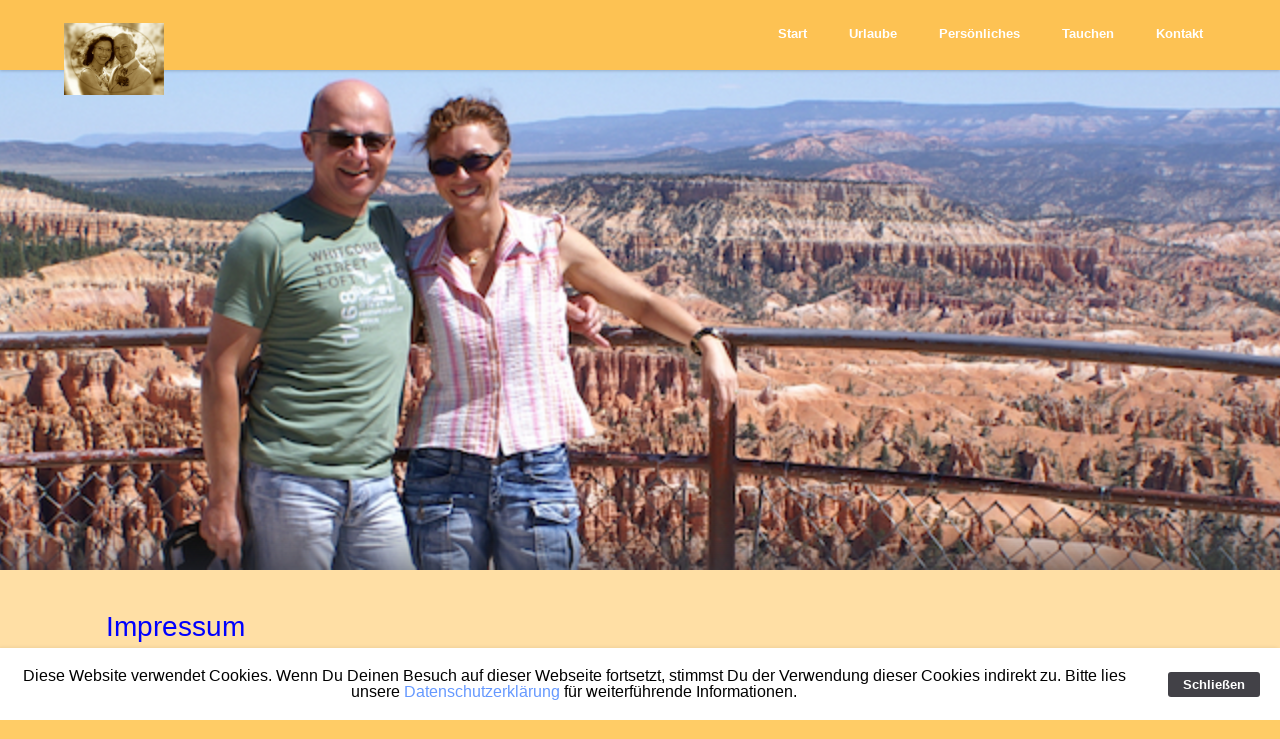

--- FILE ---
content_type: text/html
request_url: https://de-witt.net/impressum/index.html
body_size: 1703
content:
<!doctype html>
<html lang="en" class="no-js">
<head>
	
<meta http-equiv="Content-Type" content="text/html; charset=utf-8" />
		<meta name="Impressum" content="Impressum de-witt.net" />
		<meta name="description" content="Homepage von Mona de Witt und Michael Hackel-de Witt mit Informationen &uuml;ber Hobbys, Urlaube und sonstige Aktivit&auml;ten, z. B. Tauchen und Tauchkurse." />
		<meta name="robots" content="index, follow" />
		<link rel="apple-touch-icon" sizes="167x167" href="https://www.de-witt.net/resources/web-icon-167x167.png" />
<link rel="apple-touch-icon" sizes="180x180" href="https://www.de-witt.net/resources/web-icon-180x180.png" />
<link rel="apple-touch-icon" sizes="152x152" href="https://www.de-witt.net/resources/web-icon-152x152.png" />
<link rel="icon" type="image/png" href="https://www.de-witt.net/resources/web-icon-32x32.png" sizes="32x32" />
<link rel="mask-icon" href="https://www.de-witt.net/resources/web-icon-original.png" color="rgba(255,255,255,1.00)" /><link rel="icon" type="image/png" href="https://www.de-witt.net/resources/web-icon-16x16.png" sizes="16x16" />
<link rel="icon" type="image/png" href="https://www.de-witt.net/resources/web-icon-64x64.png" sizes="64x64" />

	<meta charset="UTF-8">
	<meta name="viewport" content="width=device-width, initial-scale=1">
	<link rel="stylesheet" type="text/css" media="all" href="../rw_common/themes/split/consolidated.css?rwcache=630932358" />
		
	
	
	<script src="../rw_common/themes/split/jquery.js?rwcache=630932358"></script>
	<script src="../rw_common/themes/split/js/modernizr.js?rwcache=630932358"></script>
	<title>Mona und Michael - Impressum</title>
	
	<style type="text/css" media="all">#intro #intro-background {background: url(/resources/Startseite-1025x250.jpg) no-repeat top center; background-size: cover;}</style>
	
	
	
</head>

<body>
	<header class="header">
		<div id="logo"><a href="https://www.de-witt.net/"><img src="../rw_common/images/Logo.jpg" width="500" height="361" alt="Mona und Michael"/></a></div>

		<nav class="main-nav">
				<ul><li><a href="../start.html" rel="">Start</a></li><li><a href="../urlaube/" rel="">Urlaube</a></li><li><a href="../persoenliches/" rel="">Persönliches</a></li><li><a href="../tauchen/" rel="" class="parent">Tauchen</a></li><li><a href="../kontakt/" rel="">Kontakt</a></li></ul>
		</nav> <!-- main-nav -->
	</header>

	<section id="intro">
		<div id="intro-background"></div>
		<div id="intro-tagline">
			<h1></h1>
		</div>
	</section>

	<main class="content">
		<section id="subheader">

				<nav class="secondary-nav">
					<ul></ul>
				</nav> <!-- secondary-nav -->
		</section>

		<div class="container">
		<aside id="aside" role="complementary">
			<div id="sidebar">
					<h3 class="sidebarTitle">Anschrift</h3>
					<ul class=""><li>Michael Hackel-de Witt</li></ul>
					<div id="archives">
					
					</div><!-- archives -->
			</div><!-- sidebar -->
		</aside><!-- aside -->
			<div id="contentContainer">
					<h1>Impressum</h1><span style="font-size:14px; color:#0000FE;"><br />Betreiber dieser Webpage/Webseite &raquo;www.de-witt.net&laquo; sind<br />Mona de Witt und Michael Hackel-de Witt<br />Willy-Brandt-Allee 1<br />64347 Griesheim, Deutschland<br />nachfolgend "Mona", "Michael", zusammen "Betreiber" oder &raquo;www.de-witt.net&laquo; genannt.<br /><br /></span><h1>Kontakt</h1><span style="font-size:14px; color:#0000FE;"><br />&Uuml;ber E-Mail an webmaster(at)de-witt.net oder &uuml;ber das <a href="/kontakt/index.php" target="_self">Kontaktformular</a>.<br /></span>
			</div>
		</div>
	</main> <!-- content -->

	<footer id="footer" role="contentinfo" class="clearfix">
		<div id="footerContent">
			<div id="footerText"><p align="center">&copy; 2020 by &raquo;www.de-witt.net&laquo;&nbsp;&nbsp;&nbsp;&nbsp;&nbsp;-&nbsp;&nbsp;&nbsp;&nbsp;&nbsp;<a href="/impressum/index.html" target="_self">Impressum</a>&nbsp;&nbsp;&nbsp;&nbsp;&nbsp;-&nbsp;&nbsp;&nbsp;&nbsp;&nbsp;<a href="/disclaimer/index.html" target="_self">Disclaimer</a>&nbsp;&nbsp;&nbsp;&nbsp;&nbsp;-&nbsp;&nbsp;&nbsp;&nbsp;&nbsp;<a href="/datenschutz/index.html" target="_self">Datenschutz</a></p></div>
		</div><!-- footerContainer -->
		<div class="clearer"></div>
	</footer><!-- footer -->
	<script src="../rw_common/themes/split/js/yuzoolthemes.js?rwcache=630932358"></script>
	<script type="text/javascript" src="../rw_common/themes/split/javascript.js?rwcache=630932358"></script>
<div id="rapidweaver_privacy_message">
    <p><span style="font:13px .AppleSystemUIFont; color:#000000;">Diese Website verwendet Cookies. Wenn Du Deinen Besuch auf dieser Webseite fortsetzt, stimmst Du der Verwendung dieser Cookies indirekt zu. Bitte lies unsere <a href="/datenschutz/index.html" target="_self">Datenschutzerkl&auml;rung</a> f&uuml;r weiterf&uuml;hrende Informationen.</span></p>
    <button id="rapidweaver_privacy_message_dismiss_button">Schließen</button>
</div>

<script src="../rw_common/assets/message.js?rwcache=630932358"></script>
</body>
</html><!-- END html -->

--- FILE ---
content_type: text/css
request_url: https://de-witt.net/rw_common/themes/split/consolidated.css?rwcache=630932358
body_size: 5042
content:

html,body,div,span,applet,object,iframe,h1,h2,h3,h4,h5,h6,p,blockquote,pre,a,abbr,acronym,address,big,cite,code,del,dfn,em,img,ins,kbd,q,s,samp,small,strike,strong,sub,sup,tt,var,b,u,i,center,dl,dt,dd,ol,ul,li,fieldset,form,label,legend,table,caption,tbody,tfoot,thead,tr,th,td,article,aside,canvas,details,embed,figure,figcaption,footer,header,hgroup,menu,nav,output,ruby,section,summary,time,mark,audio,video{margin:0;padding:0;border:0;font-size:100%;font:inherit;vertical-align:baseline}article,aside,details,figcaption,figure,footer,header,hgroup,menu,nav,section,main{display:block}body{line-height:1}ol,ul{list-style:none}blockquote,q{quotes:none}blockquote:before,blockquote:after,q:before,q:after{content:'';content:none}table{border-collapse:collapse;border-spacing:0}/* ubuntu-300 - latin */@font-face {  font-family: 'Ubuntu';  font-style: normal;  font-weight: 300;  src: url('./fonts/ubuntu-v11-latin-300.eot'); /* IE9 Compat Modes */  src: local('Ubuntu Light'), local('Ubuntu-Light'),       url('./fonts/ubuntu-v11-latin-300.eot?#iefix') format('embedded-opentype'), /* IE6-IE8 */       url('./fonts/ubuntu-v11-latin-300.woff2') format('woff2'), /* Super Modern Browsers */       url('./fonts/ubuntu-v11-latin-300.woff') format('woff'), /* Modern Browsers */       url('./fonts/ubuntu-v11-latin-300.ttf') format('truetype'), /* Safari, Android, iOS */       url('./fonts/ubuntu-v11-latin-300.svg#Ubuntu') format('svg'); /* Legacy iOS */}/* ubuntu-regular - latin */@font-face {  font-family: 'Ubuntu';  font-style: normal;  font-weight: 400;  src: url('./fonts/ubuntu-v11-latin-regular.eot'); /* IE9 Compat Modes */  src: local('Ubuntu Regular'), local('Ubuntu-Regular'),       url('./fonts/ubuntu-v11-latin-regular.eot?#iefix') format('embedded-opentype'), /* IE6-IE8 */       url('./fonts/ubuntu-v11-latin-regular.woff2') format('woff2'), /* Super Modern Browsers */       url('./fonts/ubuntu-v11-latin-regular.woff') format('woff'), /* Modern Browsers */       url('./fonts/ubuntu-v11-latin-regular.ttf') format('truetype'), /* Safari, Android, iOS */       url('./fonts/ubuntu-v11-latin-regular.svg#Ubuntu') format('svg'); /* Legacy iOS */}/* ubuntu-700 - latin */@font-face {  font-family: 'Ubuntu';  font-style: normal;  font-weight: 700;  src: url('./fonts/ubuntu-v11-latin-700.eot'); /* IE9 Compat Modes */  src: local('Ubuntu Bold'), local('Ubuntu-Bold'),       url('./fonts/ubuntu-v11-latin-700.eot?#iefix') format('embedded-opentype'), /* IE6-IE8 */       url('./fonts/ubuntu-v11-latin-700.woff2') format('woff2'), /* Super Modern Browsers */       url('./fonts/ubuntu-v11-latin-700.woff') format('woff'), /* Modern Browsers */       url('./fonts/ubuntu-v11-latin-700.ttf') format('truetype'), /* Safari, Android, iOS */       url('./fonts/ubuntu-v11-latin-700.svg#Ubuntu') format('svg'); /* Legacy iOS */}/* merriweather-regular - latin */@font-face {  font-family: 'Merriweather';  font-style: normal;  font-weight: 400;  src: url('./fonts/merriweather-v19-latin-regular.eot'); /* IE9 Compat Modes */  src: local('Merriweather Regular'), local('Merriweather-Regular'),       url('./fonts/merriweather-v19-latin-regular.eot?#iefix') format('embedded-opentype'), /* IE6-IE8 */       url('./fonts/merriweather-v19-latin-regular.woff2') format('woff2'), /* Super Modern Browsers */       url('./fonts/merriweather-v19-latin-regular.woff') format('woff'), /* Modern Browsers */       url('./fonts/merriweather-v19-latin-regular.ttf') format('truetype'), /* Safari, Android, iOS */       url('./fonts/merriweather-v19-latin-regular.svg#Merriweather') format('svg'); /* Legacy iOS */}html * {    -webkit-font-smoothing: antialiased;    -moz-osx-font-smoothing: grayscale;    -webkit-text-size-adjust: none;}*,*:after,*:before {    -webkit-box-sizing: border-box;    -moz-box-sizing: border-box;    box-sizing: border-box;}body {    font-size: 100%;    font-family: "Ubuntu", sans-serif;    background-color: #2e313d;    padding-top: 0px!important;}img {    max-width: 100%;    height: auto;}.image-left {float: left;position: relative;padding: 0;margin: 10px;}.image-right {float: right;position: relative;padding: 0;margin: 10px;}.container {    width: 90%;    max-width: 768px;    margin: 0 auto;    padding-top: 2em;}.container::after {    content: '';    display: table;    clear: both;}.header {    position: fixed;    top: 0;    left: 0;    width: 100%;    height: 50px;    background: #c52b9f;    box-shadow: 0 1px 3px rgba(0, 0, 0, 0.2);    z-index: 3;}.header:after {    content: "";    display: table;    clear: both;}.header #logo {    float: left;    margin: 13px 0 0 5%;}.header #logo img {    display: block;    max-width: 100px;    height: auto;}@media only screen and (min-width: 768px) {    .header {        height: 70px;    }    .header #logo {        margin: 23px 0 0 5%;    }}.main-nav {    float: right;    margin-right: 5%;    width: 44px;    height: 100%;    background: url("images/icon-menu.svg") no-repeat center center;    background-size: 44px 44px;    cursor: pointer;}.main-nav ul {    position: absolute;    top: 0;    left: 0;    width: 100%;    -webkit-transform: translateY(-100%);    -moz-transform: translateY(-100%);    -ms-transform: translateY(-100%);    -o-transform: translateY(-100%);    transform: translateY(-100%);}.main-nav ul.is-visible {    -webkit-transform: translateY(50px);    -moz-transform: translateY(50px);    -ms-transform: translateY(50px);    -o-transform: translateY(50px);    transform: translateY(50px);}.main-nav a {    display: block;    height: 50px;    line-height: 50px;    padding-left: 5%;    background: #2e313d;    border-top: 1px solid #353846;    color: #FFF;}.main-nav li {    margin-bottom: 0!important}@media only screen and (min-width: 768px) {    .main-nav {        width: auto;        height: auto;        background: 0;        cursor: auto;    }    .main-nav ul {        position: static;        width: auto;        -webkit-transform: translateY(0);        -moz-transform: translateY(0);        -ms-transform: translateY(0);        -o-transform: translateY(0);        transform: translateY(0);        line-height: 65px;    }    .main-nav ul.is-visible {        -webkit-transform: translateY(0);        -moz-transform: translateY(0);        -ms-transform: translateY(0);        -o-transform: translateY(0);        transform: translateY(0);    }    .main-nav li {        display: inline;        margin-left: 1em;    }    .main-nav a {        display: inline-block;        height: auto;        line-height: normal;        background: transparent!important;        padding: .6em 1em;        border-top: 0;        font-size: 13px;        font-size: .8125rem;        font-weight: bold;        text-transform: uppercase;    }}.secondary-nav {    pointer-events: auto;    white-space: nowrap;    -webkit-overflow-scrolling: touch;    overflow-x: auto;    overflow-y: hidden;    display: block;    height: auto;    line-height: 60px;    width: 100%;    z-index: 9999;}.secondary-nav ul {    position: static;    top: 65px;    left: 0;    width: 100%;    line-height: 40px;    padding-left: 10px;    background: #2e313d;}.secondary-nav ul ul {margin: 0px;line-height: 54px!important;}.secondary-nav ul.is-visible {    -webkit-transform: translateY(50px);    -moz-transform: translateY(50px);    -ms-transform: translateY(50px);    -o-transform: translateY(50px);    transform: translateY(50px);}.secondary-nav a {    display: block;    height: 50px;    line-height: 50px;    padding-left: 0;    color: #FFF;    font-size: 1em;    margin-right: 1em;}.secondary-nav li {    line-height: 0;    margin-bottom: 0;    display: inline-block;    margin-right: 0;    margin-top: 0;}@media only screen and (min-width: 768px) {    .secondary-nav {        width: auto;        height: auto;        background: 0;        cursor: auto;    }    .secondary-nav ul {        position: static;        width: 100%;        -webkit-transform: translateY(0);        -moz-transform: translateY(0);        -ms-transform: translateY(0);        -o-transform: translateY(0);        transform: translateY(0);        line-height: 40px;    }    .secondary-nav ul.is-visible {        -webkit-transform: translateY(0);        -moz-transform: translateY(0);        -ms-transform: translateY(0);        -o-transform: translateY(0);        transform: translateY(0);    }    .secondary-nav li {        display: inline-block;        margin-left: 1em;        margin-right: 0;    }    .secondary-nav a {        display: block;        height: auto;        line-height: normal;        background: transparent;        padding: .6em 1em;        border-top: 0;        font-size: 13px;        font-size: .8125rem;        font-weight: bold;        text-transform: uppercase;    }}#intro {    position: relative;    height: 300px;    margin-top: 50px;    z-index: 1;}#intro #intro-background {    height: 100%;    width: 100%;background-repeat: no-repeat;background-position: center center;background-size: cover;box-shadow: 0 0 30px rgba(0, 0, 0, 0.5);}#intro #intro-tagline {    position: absolute;    width: 90%;    max-width: 1170px;    left: 50%;    top: 50%;    bottom: auto;    right: auto;    -webkit-transform: translateX(-50%) translateY(-50%);    -moz-transform: translateX(-50%) translateY(-50%);    -ms-transform: translateX(-50%) translateY(-50%);    -o-transform: translateX(-50%) translateY(-50%);    transform: translateX(-50%) translateY(-50%);}#intro h1 {    text-transform: uppercase;    font-size: 24px;    font-size: 1.5rem;    text-align: center;    color: #fff;    text-shadow: 0 2px 6px rgba(0, 0, 0, 0.2);}@media only screen and (min-width: 768px) {    #intro {        height: 400px;        margin-top: 70px;    }    #intro h1 {        font-size: 30px;        font-size: 1.875rem;    }}@media only screen and (min-width: 1170px) {    #intro {        position: fixed;        top: 70px;        left: 0;        width: 100%;        height: 500px;        margin-top: 0;    }    #intro .intro-background {        -webkit-transform-origin: 50% 100%;        -moz-transform-origin: 50% 100%;        -ms-transform-origin: 50% 100%;        -o-transform-origin: 50% 100%;        transform-origin: 50% 100%;        -webkit-backface-visibility: hidden;        backface-visibility: hidden;    }    #intro h1 {        font-size: 32px;        font-size: 2rem;    }}.content {    position: relative;    padding-right: 0;    padding-bottom: 2em;    padding-left: 0;    line-height: 1.6;    color: #65676f;    background-color: #f0f1e7;    z-index: 2;}.content::before {    content: '';    position: absolute;    bottom: 100%;    left: 0;    width: 100%;    height: 50px;    background: -webkit-linear-gradient(bottom, rgba(46, 49, 61, 0.5), rgba(46, 49, 61, 0));background: linear-gradient(to top, rgba(46, 49, 61, 0.5), rgba(46, 49, 61, 0));}.no-cssgradients .cd-content::before {display: none;}.content h2 {font-size: 20px;font-size: 1.25rem;}.content p {margin: 1em 0;}@media only screen and (min-width: 768px) {.content {        line-height: 1.8;padding-bottom: 2em;}    .content h2 {font-size: 30px;font-size: 1.875rem;}}@media only screen and (min-width: 1170px) {.content {        padding: 0 0 2em;margin-top: 570px;}}#footer {left: 0;width: 100%;background: #2e313d;}#footerContent {display: block;height: auto;line-height: normal;background: transparent;padding: 1.6em 1em;border-top: 0;font-size: 13px;font-size: .8125rem;font-weight: bold;text-transform: uppercase;margin-left: 5%;}h1,h2,h3,h4,h5,h6 {font-weight: normal;}h1 a,h2 a,h3 a,h4 a,h5 a,h6 a {font-weight: inherit;}h1 {font-size: 28px;line-height: 50px;}h2 {font-size: 22px;line-height: 30px;}h3 {font-size: 18px;line-height: 34px;}h4 {font-size: 16px;line-height: 30px;}h5 {font-size: 14px;line-height: 24px;}h6 {font-size: 12px;line-height: 21px;}em {font-style: italic;}strong {font-weight: bold;color: #333;}small {font-size: 80%;}a,a:visited {text-decoration: none;}ul {list-style: none outside;}ol {list-style: decimal;}ul.square {list-style: square outside;}ul.circle {list-style: circle outside;}ul.disc {list-style: disc outside;}ul ul,ul ol,ol ol,ol ul {margin: 4px 0 5px 30px;font-size: 90%;}ul ul li,ul ol li,ol ol li,ol ul li {margin-bottom: 6px;}li {line-height: 18px;margin-bottom: 12px;}ul.large li {line-height: 21px;}li p {line-height: 21px;}.container ul,.container ol {padding-left: 20px;}blockquote {border-left: 10px solid #ccc;padding: .5em 10px;quotes: "\201C""\201D""\2018""\2019";}blockquote:before {color: #ccc;content: open-quote;font-size: 4em;line-height: .1em;margin-right: .25em;vertical-align: -0.4em;}blockquote p {display: inline;}.blog-archive-month {color: #3f3f3f;}.blog-archive-link {color: #3f3f3f;}.blog-archive-link-enabled {color: #3f3f3f;}.blog-archive-link a:link,.blog-archive-link a:visited {color: #3f3f3f;}.blog-entry {margin-top: 5px;margin-bottom: 20px;}.blog-entry-body {padding-right: 30px;padding-top: 15px;max-width: 500px;margin-bottom: 50px;border-bottom: 1px solid #dadada;padding-bottom: 40px;}h1.blog-entry-title a:link {color: #3f3f3f;}.blog-entry-title {padding-top: 0;margin-bottom: 0;}.blog-entry-date {top: 15px;position: relative;margin-bottom: 20px;max-width: 530px;}.blog-entry-category {display: inline-block;padding: 5px;}.blog-entry-category a:link,.blog-entry-category a:visited {color: #3f3f3f;}.blog-entry-permalink a:link,.blog-entry-permalink a:visited {color: #3f3f3f;}.blog-read-more {color: #3f3f3f;}p.blog-entry-tags,p.blog-entry-tags a:link {color: #3f3f3f;margin-top: 10px;}ul.blog-tag-cloud {text-align: left;display: block;list-style-type: none;padding: 0;margin: 30px 0 0;}ul.blog-tag-cloud a:link {color: #3f3f3f;}#blog-archives {margin-top: 30px;}#blog-categories {margin-top: 10px;}.blog-category-link-enabled {color: #3f3f3f;}#blog-rss-feeds {margin-top: 30px;}.blog-rss-link {color: #3f3f3f;}.blog-comments-rss-link {color: #3f3f3f;}.filesharing-item {background-color: #e5e5e5;padding: 30px;margin-top: 40px;margin-bottom: 40px;}.filesharing-item-title a:link {color: #3f3f3f;font-size: 14px;}.filesharing-item-title a:hover {color: #b2b2b2;}.filesharing-item-description {margin-top: 10px;}.album-title {font-size: 18px;line-height: 28px;font-weight: bold;margin-bottom: 20px;margin-top: 60px;padding-left: 30px;}.album-description {margin-bottom: 20px;}.album-wrapper {padding-left: 30px;}.thumbnail-wrap {float: left;margin-right: 30px;margin-bottom: 80px;padding-right: 10px;display: block;width: 100%;}.thumbnail-frame {cursor: pointer}.thumbnail-frame img {position: relative;cursor: pointer;border: 10px solid #fff;box-shadow: 0 2px 3px rgba(0, 0, 0, 0.2);}.thumbnail-frame:hover {-webkit-transform: scale(1.05);z-index: 1;}.photo-background {padding: 60px;text-align: center;}.photo-navigation {margin: 20px;}.photo-links {padding: 8px;}.photo-navigation a:link,.photo-navigation a:visited {color: #3f3f3f;}.photo-navigation a:hover {color: #b2b2b2;}.photo-frame {max-width: 100%;height: auto;position: relative;border: 10px solid #fff;box-shadow: 0 2px 3px rgba(0, 0, 0, 0.2);}.photo-title {font-size: 24px;line-height: 28px;font-weight: bold;margin-bottom: 20px;}.photo-caption {font-size: 18px;line-height: 22px;}.movie-description {margin-top: 20px;margin-bottom: 20px;}.movie-thumbnail-frame {margin-bottom: 20px;width: 32%;display: block;float: right;margin-left: 5px;margin-right: 8px;}.movie-thumbnail-frame:hover {-webkit-transform: scale(1.05);z-index: 1;}.movie-thumbnail-frame img {width: 100%!important;height: auto!important;}.movie-thumbnail-caption {text-align: center;padding-top: 5px;margin: 0;overflow: hidden;}.movie-background {width: 100%;text-align: center;}.message-text {color: #3f3f3f;margin-bottom: 10px;margin-left: 10px;margin-top: 40px;}label {color: #3f3f3f;margin-left: 10px;}form br {}.form-input-field,.form-input-textarea {background-color: #ebebeb;width: 310px;display: block;line-height: 1.3em;padding: 8px 16px;font-size: 1.8em;margin: 0 6px 6px auto;outline: 0;height: 20px;border: 0;-webkit-transition: all .4s;-moz-transition: all .4s;-ms-transition: all .4s;-o-transition: all .4s;transition: all .4s;color: #fff;}.form-input-field:focus,.textarea.form-input-field:focus {background-color: #838383;color: white;}.form-input-field {width: 300px;height: 50px;margin-bottom: 0px;margin-left: 10px;}textarea.form-input-field {width: 70%;max-width: 500px;height: 300px;margin-bottom: 0px;}.form-input-button {width: auto;line-height: 20px;height: 30px;font-size: 16px;cursor: pointer;color: #fff;-webkit-appearance: none;margin-left: 10px;text-transform: uppercase;border: 0;padding: 12px 35px 30px;background: 0;-moz-border-radius: 2px;border-radius: 2px;-webkit-border-radius: 2px;margin-top: 20px;}.form-input-button:hover {background-color: #ff6860;-webkit-transition: all .4s;-moz-transition: all .4s;-ms-transition: all .4s;-o-transition: all .4s;transition: all .4s;}form select {padding: 5px 15px;-webkit-appearance: button;-webkit-border-radius: 0;-webkit-box-shadow: 0;-webkit-padding-end: 20px;-webkit-padding-start: 5px;-webkit-user-select: none;-moz-border-radius: 0;-moz-box-shadow: 0;-moz-padding-end: 5px;-moz-padding-start: 5px;-moz-user-select: none;-moz-linear-gradient: #fafafa, #f4f4f4 40%, #e5e5e5;color: #555;overflow: hidden;text-overflow: ellipsis;white-space: nowrap;width: 300px;height: 50px;font-size: 1em;background: #d8d9d8;background-repeat: no-repeat;background-position: center;}form select,form select:focus {outline: 0;height: 50px;font-size: 1em;width: 300px!important;}ul.tree {margin: 40px 0 0 40px;}ul.tree>li {float: none;margin-bottom: 20px;list-style: none;}ul.tree ul {padding-top: 10px;list-style: none;font-size: 18px;line-height: 28px;padding-bottom: 5px;}ul.tree ul li ul {display: none;}ul.tree a:link {color: #3f3f3f;}ul.tree a:hover {color: #b2b2b2;}ul.tree ul li a {color: #b2b2b2!important;}ul.tree ul li a:hover {text-decoration: underline;}ul.tree li ul li {padding-top: 15px;}#aside {float: right;width: 28%;margin-left: 10%;}#sidebar {width: 100%;margin: 0 auto;}#sidebar li {line-height: 1em;}#sidebar {width: 100%;margin: 0 auto;}#sidebar li {line-height: 1em;}@media only screen and (max-width: 767px) {#aside {        float: none;width: 100%;margin-left: 0;}    #sidebar {width: 100%;}    #sidebar {margin-bottom: 0;}}@media only screen and (max-width: 767px) {#aside {        float: none;width: 100%;margin-left: 0;}    #sidebar {width: 100%;}    #sidebar {margin-bottom: 20px;}}@media only screen and (max-width: 480px) {.form-input-field {        width: 85%!important;}    textarea.form-input-field {width: 85%!important;}    .message-text {width: 85%!important;}    form select {width: 85%!important;}    .form-input-field,    .form-input-button,    label,    .message-text,    form select {margin-left: 20px!important;}}/* RapidCart */.rcItemThumb {margin-top: 20px;}#rcHeader img, .rcButton img, .rcCartTools img {max-width: auto;width: auto;}/* @end *//* iPad Portrait Navigation Adjustment */@media only screen and (min-device-width: 768px) and (max-device-width: 1024px) and (orientation: portrait) {.main-nav {    float: right;margin-right: 5%;width: 44px;height: 100%;background: url("images/icon-menu.svg") no-repeat center center;background-size: 44px 44px;cursor: pointer;}.main-nav ul {position: absolute;top: 0;left: 0;width: 100%;-webkit-transform: translateY(-100%);-moz-transform: translateY(-100%);-ms-transform: translateY(-100%);-o-transform: translateY(-100%);transform: translateY(-100%);padding-top: 20px;}.main-nav ul.is-visible {-webkit-transform: translateY(50px);-moz-transform: translateY(50px);-ms-transform: translateY(50px);-o-transform: translateY(50px);transform: translateY(50px);}.main-nav a {display: block;height: 50px;line-height: 30px;padding-left: 5%;text-transform: none;font-weight: normal;font-size: 1em;border-top: 1px solid #353846;}.main-nav li {margin-bottom: 0!important;display: block!!important;margin-left: 0em!important}}/* @end */#container,#breadcrumb li:last-child a,form label,.message-text,.photo-title {color: #0000FF;}.filesharing-item-title a:link {color: #6699FF;}h1.blog-entry-title a:link,.blog-entry-title a,.blog-entry-title,.album-title,.movie-page-title,h1,h2,h3,h4,h5,h6 {color: #0000FF;}.content {color: #0000FF;background-color: #FFDFA5;}a:link,a:visited,.photo-navigation a:link,.photo-navigation a:visited {color: #6699FF;}a:hover,.photo-navigation a:hover {color: #0000FF;}.main-nav a {color: #FFFFFF;background: #FFCC66;}.main-nav a:hover {color: #000000;}/* iPad Portrait Navigation Adjustment */@media only screen and (min-device-width: 768px) and (max-device-width: 1024px) and (orientation: portrait) {.main-nav a {    color: #FFFFFF;background: #FFCC66!important;}.main-nav a:hover {color: #000000;}}.main-nav a#current,a.currentAncestor.parent {color: #000000;}.secondary-nav ul {background: #FDC253;}.secondary-nav a {color: #FFFFFF;}.secondary-nav a:hover {color: #000000;}.secondary-nav a#current {color: #000000;}#intro h1 {color: #FFFFFF;}h1.siteTitle a:hover,h1.blog-entry-title a:hover {color: %colour_title*0.5%;}body {background-color: #FFCC66;}#sidebar {background-color: %colour_sidebarBcrnd%;color: %colour_sidebarTxt%;}#sidebar a:link,#sidebar a:visited {color: %colour_sidebarLinks%;border-bottom: 1px solid %colour_sidebarLinks%;}#sidebar a:hover {color: %colour_sidebarLinksHover%;border-bottom: 1px solid %colour_sidebarLinksHover%;}#sidebar h1,#sidebar h2,#sidebar h3,#sidebar h4,#sidebar h5,#sidebar h6 {color: %colour_sidebarTitle%;}.header {background: #FDC253;}#footer {background: #FFCC66;}#footerContent {color: #FFFFFF;}#footer a:link,#footer a:visited {color: #FFFFFF;}#footer a:hover,#footer a:active {color: #000000;}h1.siteTitle a {color: %colour_titleHeader%;}h2.entry-title a {color: %colour_entryTitle%;}.date-title {color: %colour_entryDate%;}ul.tree a:link {color: #6699FF;}ul.tree ul li a {color: %colour_text%!important;}blockquote {border-left: 10px solid #CCCCCC;}blockquote:before {color: #CCCCCC;}button,.blog-entry-category {background: %colour_btn%!important;}button:hover,.blog-entry-category:hover {background: %colour_btnHover%!important;}.form-input-field,.form-input-textarea {color: #0000FF;}form select {border-color: %colour_background%;}.form-input-field,.form-input-textarea {background-color: #CCCCCC;color: #003366;}.form-input-field:focus,.textarea.form-input-field:focus {background-color: #838383;color: #FFFFFF;}.form-input-button {background: #FFCC66;color: #0000FE;}.form-input-button:hover {background-color: #FF0000;}body{font-family:"Helvetica Neue",Arial,Helvetica,Geneva,sans-serif}#intro #intro-background{height:100%;width:100%;background:url("images/header.jpg") no-repeat center center;background-size:cover;box-shadow:0 0 30px rgba(0,0,0,0.5)}.container{max-width:1068px}#aside{display:none}#sidebar{display:none}#rapidweaver_privacy_message {position: fixed;bottom: 0;background-color: #FFF;color: rgba(0,0,0,.85);width: 100%;padding: 0;z-index: 5000;text-align: center;box-shadow: -2px 0 4px rgba(0,0,0,.1);display: flex;justify-content: space-between;align-items: center;}@supports (display: flex) {	#rapidweaver_privacy_message {        display: flex;justify-content: space-between;align-items: center;}    #rapidweaver_privacy_message p {margin: 20px;}}#rapidweaver_privacy_message button {margin: 20px;border-radius: 3px;background-color: #424147;color: #fff;border: none;filter: saturate(100%);font-weight: bold;cursor: pointer;padding: 5px 15px;}#rapidweaver_privacy_message button:hover {filter: saturate(90%);}#intro h1 {	text-transform: none !important;}.main-nav a {	text-transform: none !important;}.secondary-nav a {	text-transform: none !important;}.clearfix a {	text-transform: none !important;}.clearfix p {	text-transform: none !important;}

--- FILE ---
content_type: text/javascript
request_url: https://de-witt.net/rw_common/themes/split/js/yuzoolthemes.js?rwcache=630932358
body_size: 274
content:

jQuery(document).ready(function(e){var h=e("#intro-background"),b=h.height(),g=0.3,a=1;var d=1170;f();e(window).on("resize",function(){f()});function f(){if(e(window).width()>=d){e(window).on("scroll",function(){window.requestAnimationFrame(c)})}else{e(window).off("scroll")}}function c(){var i=(e(window).scrollTop()/b).toFixed(5),j=1-i*g;if(e(window).scrollTop()<b){h.css({"-moz-transform":"scale("+j+") translateZ(0)","-webkit-transform":"scale("+j+") translateZ(0)","-ms-transform":"scale("+j+") translateZ(0)","-o-transform":"scale("+j+") translateZ(0)",transform:"scale("+j+") translateZ(0)",opacity:1-i*a})}}e(".main-nav").on("click",function(i){if(e(i.target).is(".main-nav")){e(this).children("ul").toggleClass("is-visible")}})});